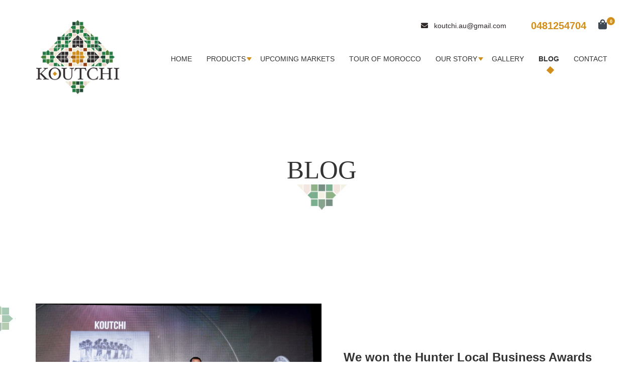

--- FILE ---
content_type: text/css
request_url: https://koutchi.au/wp-content/cache/min/1/wp-content/themes/netstripe/style.css?ver=1767323248
body_size: 85569
content:
@import url(https://fonts.googleapis.com/css?family=Lato:100,100i,300,300i,400,400i,700,700i,900,900i&display=swap|EB+Garamond:400,400i,500,500i,600,600i,700,700i,800,800i|Montserrat:100,100i,200,200i,300,300i,400,400i,500,500i,600,600i,700,700i,800,800i,900,900i&display=swap);.social-our-story{padding:20px;display:flex;justify-content:center}.ss-entry{padding:8px;display:inline-block}.ss-entry>i{font-size:40px;color:#333}.wc_payment_method>label:first-of-type img{max-height:80px;max-width:200px;width:184px;float:right;height:80px;margin-top:-24px}form.checkout.woocommerce-checkout label{margin-bottom:35px!important}html,body,div,span,applet,object,iframe,h1,h2,h3,h4,h5,h6,p,blockquote,pre,a,abbr,acronym,address,big,cite,code,del,dfn,em,font,ins,kbd,q,s,samp,small,strike,strong,sub,sup,tt,var,dl,dt,dd,ol,ul,li,fieldset,form,label,legend,table,caption,tbody,tfoot,thead,tr,th,td{border:0;font-size:100%;font-style:inherit;font-weight:inherit;margin:0;outline:0;padding:0;vertical-align:baseline}a:hover{opacity:.8}.main-menu-more{display:none}body{overflow-x:hidden;color:#333;font-family:'Montserrat',sans-serif}button{outline:transparent!important}h1,h3,h4,h5{font-family:'EB Garamond',serif}h2{font-family:'Montserrat',sans-serif}strong{font-weight:700}.my-container,.content-area{max-width:1138px;margin:0 auto;position:relative;z-index:1}a{text-decoration:none;transition:all ease .4s;-webkit-transition:all ease .4s;-moz-transition:all ease .4s;-o-transition:all ease .4s}.heading-title{font-size:29px;font-weight:700;color:#2c2626;text-transform:uppercase}.clear{clear:both}.my-container:after,.social-media-container:after{content:"";clear:both;display:block}.transition,.product-img{transition:all ease .5s;-webkit-transition:all ease .5s;-moz-transition:all ease .5s;-o-transition:all ease .5s}p{font-size:16px!important}.yellow{color:#d18e1b}.yellow-bg{background-color:#d18e1b}.left{float:left}.right{float:right}.main-header-logo.left{width:34%}.sticky-header #top-header-menu{display:none}.sticky-header .main-header-logo img{max-width:70%}.sticky-header>header #main-header{position:fixed;left:0;width:100%;background:#fff;top:0;padding:10px 0;transition:all 700ms ease;-webkit-transition:all 700ms ease;-moz-transition:all 700ms ease;-o-transition:all 700ms ease}#fxh{height:100%;content:' ';position:absolute;left:0;top:0;width:100%}.sticky-header #fxh{position:static;animation:shrink 2s linear}.error-404.not-found{padding:70px 0}.error-404.not-found .page-title{font-size:50px;line-height:56px;text-align:center;font-weight:700;margin-bottom:20px}.error-404.not-found .page-content p{font-size:25px!important;line-height:32px;margin-bottom:20px;text-align:center}.error-404.not-found .search-form .screen-reader-text{display:none}.error-404.not-found .search-form .search-field{font-size:20px;line-height:32px;margin:0 auto;padding:10px 15px;width:100%}.error-404.not-found .search-form{position:relative;width:40%;margin:20px auto}.error-404.not-found .search-form .search-submit{border-radius:0 2px 2px 0;bottom:0;overflow:hidden;padding:0;position:absolute;top:0;width:110px;height:54px;right:0;background-color:#d18e1b;color:#fff;border:none;font-weight:700}.logo-links{position:absolute;bottom:-173px;text-align:center;margin:0 auto;left:0;width:100%}.logo-links a{display:inline-block;vertical-align:middle;margin:0 10px}.logo-links img{width:100%;max-width:119px;object-fit:contain;max-height:152px}#hp-banner .about-container .hp-banner-left-about{position:relative}@keyframes shrink{from{height:205px}to{height:0}}@keyframes header{from{top:-200px}to{top:0}}header{padding-top:40px;position:relative;z-index:9}.top-email a{color:#2c2626;font-size:14px}.header-menu-container{max-width:65%;width:100%;text-align:right}.top-phone a{font-size:20px;font-weight:700}.top-email{display:inline-block}.top-phone{display:inline-block;vertical-align:middle;margin-left:45px}.header-menu{display:block;margin-top:45px}.header-menu li{display:inline-block;margin-left:25px}.feat-blog-post-title{min-height:66px}.header-menu li a{color:#333;font-size:14px;position:relative;text-transform:uppercase}.top-email i{margin-right:12px}.header-menu li a:hover,.header-menu li a:active,.header-menu li a:focus,.current-menu-item a{font-weight:600}.header-menu li a:hover:after,.header-menu .current-menu-item a:after{content:"";display:block;width:11px;height:11px;background:#d18e1b;position:absolute;bottom:-20px;text-align:center;left:45%;transform:rotate(-48deg);-webkit-transform:rotate(-48deg);-moz-transform:rotate(-48deg);-o-transform:rotate(-48deg)}.main-header-logo.left{display:flex;align-content:center;align-items:center}.main-header-logo.left img{width:100%;max-width:170px;margin-right:5px}#main-header .logo-links{display:flex;align-items:center;display:-webkit-box;display:-moz-box;display:-ms-flexbox;display:-webkit-flex;-webkit-box-align:center;-webkit-flex-align:center;-ms-flex-align:center;-webkit-align-items:center}#main-header .logo-links a{width:100%;margin:8px}#main-header .logo-links img{width:100%;max-width:118px;max-height:138px;object-fit:contain}#hp-banner{background-size:cover;background-position:right;position:relative;background-position:right;min-height:1460px;padding-top:62px}.hp-banner-left h1{font-size:92px;line-height:1.2em}.hp-banner-left h3{font-size:51px;line-height:1.2em;margin-top:-15px}.hp-banner-left p{font-size:18px;margin-top:15px}a.btn-default{padding:11px 63px;display:inline-block;color:#fff;font-weight:700;font-size:14px;border:2px solid #d18e1b;text-transform:uppercase}a.btn-default:hover{background:none;color:#d18e1b}.btn-shop{margin-top:40px}.hp-banner-left{padding-top:150px}.hp-banner-right{width:50%;padding-top:90px;position:relative}.banner-badge-wrap{width:125px;position:absolute;top:-37px;left:-30px;z-index:5}@media screen and (max-width:1542px){.main-header-logo.left{width:20%}.header-menu-container{max-width:80%}}@media screen and (min-width:768px){.bannder-badge-wrap{width:171px;top:0;left:0}}@media screen and (max-width:768px){.wpforms-one-half input,.cu-form input,.cu-form textarea{font-size:14px!important;padding:10px!important}}@media screen and (min-width:992px){.banner-badge-wrap{width:240px;top:initial;bottom:57px;left:-163px}}@media screen and (max-width:992px){.header-menu{display:none!important}.header-menu-container #top-header-menu{position:absolute;top:5px;right:70px;width:unset;height:unset}a.cart-menu{top:unset!important;width:unset!important;right:unset!important}}.banner-badge{width:100%;height:auto}#hp-banner:before{content:"";background:url(/wp-content/uploads/2019/07/header-slanted.png);width:100%;position:absolute;top:0;left:0;height:730px;background-size:cover;background-position:top;z-index:1}#hp-banner:before{content:"";background:url(/wp-content/uploads/2019/07/header-slanted.png);width:100%;position:absolute;top:0;left:0;background-size:cover;background-position:bottom left;z-index:1}#hp-banner:before{content:"";background:url(/wp-content/uploads/2019/07/header-slanted.png);width:100%;position:absolute;top:0;left:0;height:878px;background-size:cover;background-position:center;z-index:1}#hp-banner:after{content:"";background:url(/wp-content/uploads/2019/07/bg-slanting-bottom.png);width:100%;position:absolute;bottom:0;left:0;height:681px;background-size:cover;background-position:center;z-index:0;background-repeat:no-repeat}.banner-container{min-height:490px}.hp-banner-right-about{width:50%;padding-top:105px}.hp-banner-right-about{max-width:510px;padding-top:155px}.about-container h2{font-size:29px;font-weight:700;color:#2c2626;text-align:center;text-transform:uppercase}.about-container h3{font-size:24px;color:#000;margin-top:40px;letter-spacing:2px}.hp-banner-right-about p{font-size:14px;margin-top:47px;line-height:29px;color:#000}.about-right-content{position:relative}.hp-banner-left-about{padding-left:95px;padding-top:50px}.about-right-content:after{content:"";display:block;background:#f4eacf;position:absolute;top:0;width:100%;height:100%;z-index:-1;opacity:.5;box-shadow:0 0 16px 24px #f4eacf}.hp-banner-right-about .btn-shop{margin:56px auto 0;display:block;max-width:216px;box-sizing:border-box;padding-left:0;padding-right:0;text-align:center}.slider-banner{max-height:512px}.slider-banner button.slick-prev{position:absolute;right:0;bottom:60px;background:none;border:none;color:transparent}.slider-banner button.slick-next{position:absolute;right:25px;bottom:0;background:none;border:none;color:transparent}.slick-slide img{display:block;margin:0 auto}.slider-banner button.slick-prev:after{content:"";display:block;position:relative;width:0;height:0;border-style:solid;border-width:0 8.5px 10px 8.5px;border-color:transparent transparent #2c2626 transparent;z-index:999;cursor:pointer}.slider-banner button.slick-next:after{content:"";display:block;position:relative;width:0;height:0;border-style:solid;border-width:10px 8.5px 0 8.5px;border-color:#2c2626 transparent transparent transparent;z-index:999;cursor:pointer}.slider-banner button.slick-next:hover:after{border-color:#8f8679 transparent transparent transparent}.slider-banner button.slick-prev:hover:after{border-color:transparent transparent #8f8679 transparent}.slider-banner ul.slick-dots li{display:block;margin-bottom:14px}.slider-banner ul.slick-dots li button{color:transparent;display:block;width:10px;height:11px;border:none;background:#95af81}.slider-banner ul.slick-dots li.slick-active button{background:#447f39}.slider-banner ul.slick-dots{position:absolute;right:0;top:50%}.slider-item{position:relative}p.label-slider{font-size:14px;font-weight:500;position:absolute;display:inline-block;color:#2c2626;bottom:35px;right:0;text-align:center;z-index:3}p.label-slider:after{content:"";display:block;height:1px;background:#2c2626;max-width:81px;position:absolute;left:-92px;width:100%;bottom:8px}#hp-product h2{margin-bottom:55px}#hp-section3{min-height:1261px;background-size:cover;box-sizing:border-box}.hp-why-choose-us{padding-top:145px;text-align:center;position:relative;background:url(/wp-content/uploads/2019/07/background-why.png);background-size:cover;background-position:center;min-height:555px}.hp-why-choose-us h2{text-align:center;margin-bottom:60px}.why-left{display:inline-block;max-width:335px;width:100%;vertical-align:top;text-align:right}.why-center{max-width:337px;display:inline-block;vertical-align:top}.why-right{display:inline-block;max-width:335px;width:100%;text-align:left;vertical-align:top}.hp-why-choose-us .why-item{font-size:18px;font-weight:500;position:relative;line-height:1.4em;margin-bottom:50px;text-transform:uppercase}.why-left .why-item:after{content:"";display:block;height:10px;width:10px;background:#d18e1b;position:absolute;right:0;top:5px}.why-left .why-item{padding-right:31px}.why-right .why-item{margin-bottom:80px;padding-left:31px}.why-right .why-item:before{content:"";display:block;height:10px;width:10px;background:#d18e1b;position:absolute;left:0;top:5px}.hp-testimonial{min-height:565px;background-size:cover;background-image:url(/wp-content/uploads/2019/07/bottom-bg.png);background-position:center;padding-top:116px}.hp-testimonial h2{text-align:center;margin-bottom:85px}.product-img{background-size:cover;min-height:441px;position:relative}.product_item{margin-left:9px;margin-right:9px}.product-title{color:#2c2626;font-size:14px;font-weight:600;text-align:center;margin-top:24px;text-transform:uppercase}.product-price{color:#2c2626;text-align:center;font-size:18px;font-weight:600;margin-top:17px;text-transform:uppercase}.product-img:hover:after{content:"";background:url(/wp-content/uploads/2019/07/plus-icon.png);width:38px;height:38px;display:block;position:absolute;left:45%;background-position:center;background-size:cover;z-index:999;top:45%}.product-img:hover:before{background:#fff;content:"";width:90px;height:90px;display:block;position:absolute;left:37%;background-position:center;background-size:cover;z-index:999;top:39%;border-radius:50%;transition:all ease .5s;-webkit-transition:all ease .5s;-moz-transition:all ease .5s;-o-transition:all ease .5s;opacity:.6}.product-img:hover .product-hover:after{position:absolute;content:"";height:100%;top:0;background:#fff;left:0;width:100%;opacity:.6}.product-slider button.slick-prev.slick-arrow,.slider-global button.slick-prev.slick-arrow{position:absolute;left:-35px;top:35%;background:none;border:none;color:transparent}.product-slider button.slick-prev:before,.slider-global button.slick-prev:before{content:"";display:block;position:relative;width:0;height:0;border-style:solid;border-width:12.5px 12.5px 12.5px;border-color:transparent #2c2626 transparent transparent;z-index:999;cursor:pointer}.product-slider button.slick-next.slick-arrow,.slider-global button.slick-next.slick-arrow{position:absolute;right:-35px;top:35%;background:none;border:none;color:transparent}.slider-global button.slick-next.slick-arrow{right:-45px}.slider-global button.slick-prev.slick-arrow{left:-45px}.product-slider button.slick-next:before,.slider-global button.slick-next:before{content:"";display:block;position:relative;width:0;height:0;border-style:solid;border-width:12.5px 12.5px 12.5px;border-color:transparent transparent transparent #2c2626;z-index:999;cursor:pointer}ul.slick-dots li button{color:transparent;display:block;width:10px;height:11px;border:none;background:#95af81;margin:6px}.product-slider ul.slick-dots li{display:inline-block}.product-slider ul.slick-dots{text-align:center;margin-top:48px}ul.slick-dots li.slick-active button{background:#447f39}.hp-testimonial .my-container{max-width:842px}.ctp-testimonial-slider .testimonial-content{font-size:14px;max-width:710px;line-height:29px;letter-spacing:1px}.ctp-testimonial-slider .testimonial-item{padding-left:83px;position:relative}.ctp-testimonial-slider .testimonial-title{color:#000;font-size:14px;font-weight:700;margin-top:44px;text-transform:uppercase}.ctp-testimonial-slider .testimonial-item:before{content:"";display:block;background:url(/wp-content/uploads/2019/07/quote.png);position:absolute;top:0;width:53px;height:53px;background-size:contain;background-repeat:no-repeat;left:0}.ctp-testimonial-slider ul.slick-dots li{display:block;margin-bottom:13px}.ctp-testimonial-slider ul.slick-dots{position:absolute;bottom:37%;right:0}.ctp-testimonial-slider .slick-list.draggable{height:100%!important}.blog-img{min-height:288px;background-size:cover;position:relative}.blog_item{margin:0 9px}.blog-slider .slick-list{position:relative;display:block;overflow:visible}.blog-slider:after{content:"";display:block;position:absolute;top:0;height:100%;width:81px;background:#fff;z-index:0;left:-90px}.blog-slider:before{content:"";display:block;position:absolute;top:0;height:100%;width:81px;background:#fff;z-index:1;right:-90px}.blog-slider .blog-date{text-transform:uppercase;color:#2c2626;font-size:14px}.blog-slider .blog-title{font-size:18px;font-weight:700;text-transform:uppercase;color:#2c2626;letter-spacing:1px;max-width:300px;margin-top:21px;line-height:35px}.blog-slider .blog-content{font-size:14px;letter-spacing:1px;color:#000;line-height:30px;margin-top:24px;max-width:300px}.blog-slider .blog-title:after{content:"";border-bottom:1px solid #646060;width:100%;max-width:300px;margin-top:21px;height:1px;display:block}.blog_item.slick-slide{opacity:.4;box-sizing:border-box}.blog_item.slick-active{opacity:1!important;padding-left:0;box-sizing:border-box}.blog_item.slick-slide:not(.slick-active) .blog-img:before{content:"";display:block;position:absolute;width:100%;height:100%;background:#f7f5ed}#hp-blog{overflow:hidden;padding-bottom:92px}.blog-slider button.slick-prev.slick-arrow:before{content:"";display:block;position:relative;width:0;height:0;border-style:solid;border-width:12.5px 12.5px 12.5px;border-color:transparent #2c2626 transparent transparent;z-index:999;cursor:pointer}.blog-slider button.slick-prev.slick-arrow{position:absolute;left:-55px;top:60%;background:none;border:none;color:transparent;z-index:9999}.blog-slider button.slick-next.slick-arrow:before{content:"";display:block;position:relative;width:0;height:0;border-style:solid;border-width:12.5px 12.5px 12.5px;border-color:transparent transparent transparent #2c2626;z-index:999;cursor:pointer}.blog-slider button.slick-next.slick-arrow{position:absolute;right:-55px;top:60%;background:none;border:none;color:transparent;z-index:9999}.blog-slider ul.slick-dots{text-align:center}.blog-slider ul.slick-dots li{display:inline-block;margin-top:70px}.blog-content-container{padding-top:41px;padding-left:40px;padding-bottom:100px;position:relative;transition:all ease .5s}.blog_item.slick-active:hover .blog-content-container{background:#ece7d1}#single-blog-content .inline-img{display:flex;align-content:start;align-items:start;justify-content:center}#single-blog-content .inline-img li{margin:0 25px 30px 25px;list-style-type:none;text-align:center;display:flex;flex-direction:column;justify-content:center;align-items:center}#single-blog-content .inline-img img{margin-bottom:10px}.recent-posts{display:-webkit-box;display:-moz-box;display:-ms-flexbox;display:-webkit-flex;display:flex;-webkit-justify-content:space-between;justify-content:space-between}.left-sec{width:100%;flex:0 1 40%}.left-sec img{width:100%;height:auto}.right-sec{flex:0 1 60%}.right-sec li{list-style:none}.right-sec h2{font-size:29px;font-weight:700;color:#2c2626;text-transform:uppercase;margin-bottom:30px!important}.right-sec a{color:#2c2626}.right-sec p{margin-bottom:30px;line-height:30px;color:#333}.vm-btn{background-color:#d18e1b;width:15%;text-align:center;margin:0 auto;display:block;border:2px solid #d18e1b;padding:15px;transition:all 0.4s ease}#hp-blog .vm-btn:hover{background-color:#0000}#hp-blog .vm-btn:hover a{color:#d18e1b}.vm-btn a{color:#fff;text-transform:uppercase}.read-more{color:#d18e1b!important}.hp-subscription h2{font-size:52px;font-weight:700;color:#fff}.hp-subscription p.sub-heading-title{font-size:28px;text-transform:uppercase;color:#fff}.hp-subscription .mc4wp-form input[type=email]{box-sizing:border-box;height:45px;width:100%;max-width:351px;display:block;border:none;background:rgba(255,255,255,.4);font-size:14px;color:#fff;margin-top:30px;font-family:montserrat;padding-left:22px}.hp-subscribe_content{max-width:400px;float:right;text-align:center}.hp-subscribe_content input[type=submit]{font-size:14px;font-weight:700;text-transform:uppercase;background:#d18e1b;color:#fff;border:2px solid #d18e1b;padding:15px;max-width:216px;width:100%;margin-top:50px;font-family:Montserrat;letter-spacing:1px;cursor:pointer}.hp-subscribe_content input[type=submit]:hover{background:none;color:#d18e1b}.hp-subscription .mc4wp-form input[type=email]::-webkit-input-placeholder{color:#fff}.hp-subscription .mc4wp-form input[type=email]::-moz-placeholder{color:#fff}.hp-subscription .mc4wp-form input[type=email]:-ms-input-placeholder{color:#fff}.hp-subscription .mc4wp-form input[type=email]:-moz-placeholder{color:#fff}.hp-subscription{min-height:1028px;padding-top:78px;background:url(/wp-content/uploads/2019/07/footer-img-png.png);background-size:cover;background-position:bottom}.hp-contact_content:before{content:none;width:0;height:0;border-style:solid;border-width:316px 0 0 605px;border-color:transparent transparent transparent #fff;position:absolute;top:-310px;left:0}.hp-contact_content{max-width:575px;background:#fff;padding:20px 82px 30px 82px;box-sizing:border-box;margin-top:40px!important;margin:auto}.hp-contact h2{margin-bottom:20px}.hp-contact_content input,.hp-contact_content textarea{font-size:14px!important;font-family:montserrat;color:#666666!important;max-width:100%!important;border:none!important;border-bottom:1px solid #adadad!important;padding-left:0px!important}.hp-contact_content textarea{height:71px!important}.hp-contact_content input{height:40px!important}.hp-contact_conten input[type=email]::-webkit-input-placeholder{color:#666}.hp-contact_conten input[type=email]::-moz-placeholder{color:#666}.hp-contact_conteninput[type=email]:-ms-input-placeholder{color:#666}.hp-contact_conten input[type=email]:-moz-placeholder{color:#666}.hp-contact .wpforms-submit,.hp-contact .wpcf7-submit{font-size:14px!important;font-weight:bold!important;text-transform:uppercase!important;background:#d18e1b!important;color:#fff!important;border:2px solid #d18e1b!important;padding:15px!important;max-width:216px!important;width:100%!important;margin-top:50px!important;font-family:Montserrat!important;letter-spacing:1px!important;cursor:pointer;margin:35px auto -25px!important;display:block;height:unset!important}.hp-contact_content .wpforms-field{padding:5px!important}.hp-contact_content .wpforms-submit-container{text-align:center}nav#site-footer ul li{display:block;margin-bottom:18px;font-size:14px}nav#site-footer ul li a{font-weight:500;color:#333;text-transform:uppercase}nav#site-footer ul li a:hover{color:#2c2626!important;font-weight:600}.columns.footer-menu{display:inline-block;max-width:16%;width:100%}#menu-main-menu-1{width:60%}.columns.footer-logo{display:inline-block;vertical-align:top;max-width:45%;width:100%;text-align:center}.columns.footer-menu-2{max-width:17%;width:100%;display:inline-block;vertical-align:top}.social-media-footer.columns{text-align:right;width:18%;display:inline-block;vertical-align:top;padding-top:40px}.social-media-footer.columns i{font-size:18px;display:block;margin-bottom:33px;color:#2c2626}.social-media-footer.columns i:hover{opacity:.7}.hp-contact .wpforms-submit:hover{background:none!important;color:#d18e1b!important}.hp-contact{padding-top:40px;margin-bottom:85px}#footer-columns{padding-top:0;margin-top:0}div#copyright{text-align:center;padding-top:60px}div#copyright p{text-transform:uppercase;font-weight:400;font-size:12px;color:#000}div#copyright img{margin-bottom:50px}div#copyright a{color:#d18e1b}div#copyright a:hover{color:#000}div#copyright{padding-bottom:30px}footer{background-size:cover}div#hp-blog h2{margin-bottom:88px}.blog_item:hover .blog-content-container:after{content:"";display:block;position:absolute;width:0;height:0;border-style:solid;border-width:12.5px 12.5px 12.5px;border-color:transparent transparent transparent #8c867b;z-index:999;cursor:pointer;right:41px;bottom:51px}.wpforms-field.wpforms-has-error:first-child:after{display:block;opacity:1}.wpforms-field.wpforms-has-error:after{content:"One or more fields have an error. Please check and try again.";display:block;color:#900;font-size:14px;position:absolute;bottom:-70px;opacity:0}div#footer-testimonial{background-image:url(/wp-content/uploads/2019/07/testimonial-bg.jpg);background-size:80%;background-position:bottom;position:relative}div#testimonial-footer:after{content:"";background:url(/wp-content/uploads/2019/09/icon.jpg);display:block;position:absolute;bottom:0;left:10%;width:65px;height:65px;background-size:cover}div#heading-container h1{color:#333;display:block;font-size:51px;text-align:center;text-transform:uppercase;max-width:100%;position:relative;margin:0 auto}div#heading-container{padding:115px 0 185px}div#heading-container h1:after{content:"";display:block;background:url(/wp-content/uploads/2019/09/icon-below.jpg);width:105px;height:52px;background-size:cover;margin:0 auto}div#heading-container h1 span{position:relative}div#heading-container h1 span:before{content:"";display:block;width:10px;height:10px;background:#d18e1b;position:absolute;bottom:24px;text-align:center;left:14px;transform:rotate(-48deg);-webkit-transform:rotate(-48deg);-moz-transform:rotate(-48deg);-o-transform:rotate(-48deg)}.category-list{display:block;margin:0 auto 60px}.category-list.product-odd-list .category-list-left{float:left;max-width:22%;width:100%}.category-list.product-odd-list .category-list-left img{width:100%}.category-list.product-odd-list .category-list-right{float:right;width:75%}.category-list.product-even-list .category-list-left{float:right;max-width:22%;width:100%}.category-list.product-even-list .category-list-left img{width:100%}.category-list.product-even-list .category-list-right{float:left;max-width:75%;width:100%;text-align:right}.category-list:after{content:"";display:block;clear:both}.category-heading h3{font-family:montserrat;font-weight:700;font-size:24px;color:#333;margin-bottom:5px;text-transform:uppercase}p.category-price{font-size:14px;font-weight:700;color:#d18e1b}.categroy-content{margin-top:38px}.categroy-content p{font-size:14px;color:#333;font-family:montserrat;line-height:30px}div#product-category-list{background:url(/wp-content/uploads/2019/09/bg-product.jpg);background-size:100%;background-position:top center;padding-bottom:50px}section#primary:after{content:"";display:block;clear:both}.woocommerce .content-area .site-main{max-width:100%}.tax-product_cat .product_sidebar_category{float:left;width:100%;max-width:210px}.woocommerce-loop-right{width:100%;max-width:100%!important}.tax-product_cat .woocommerce .product img,.woocommerce-page .product img{height:auto;max-width:100%;width:100%}.tax-product_cat header.woocommerce-products-header{display:none}.tax-product_cat i.fa.fa-chevron-up{display:none}.tax-product_cat ul.wpfFilterVerScroll{max-height:100%!important;overflow:visible}.tax-product_cat ul.products li.first,.tax-product_cate ul.products li.first{clear:both}.tax-product_cat ul.products li.product,.tax-product_cat ul.products li.product{margin-bottom:0}.tax-product_cat p.woocommerce-result-count,.tax-product_cat .woocommerce-ordering{display:none}.tax-product_cat section#primary{padding-top:40px;padding-bottom:70px}img.category-img{width:100%}.tax-product_cat h2.woocommerce-loop-product__title{color:#666666!important;font-family:lato;font-weight:400;font-size:18px!important;margin-bottom:5px!important}.tax-product_cat a.button.product_type_variable.add_to_cart_button{display:none}.tax-product_cat span.price{font-size:16px!important;font-weight:700;font-family:lato;color:#333333!important;margin-top:0px!important}.tax-product_cat section#primary:before{background-image:url(/wp-content/uploads/2019/09/left-bg.jpg);background-repeat:no-repeat;content:"";width:165px;display:block;position:absolute;height:200px;right:-225px;top:0}.tax-product_cat .product_sidebar_category:after{content:"";display:block;background-image:url(/wp-content/uploads/2019/09/icon.jpg);height:65px;width:65px;position:absolute;top:23%;z-index:-1;left:-110px}.tax-product_cat .product_sidebar_category h2{color:#333;text-transform:uppercase;font-weight:700;font-family:'lato';font-size:14px;margin-bottom:25px;margin-top:23px}.tax-product_cat ul.woocommerce-widget-layered-nav-list .count{display:none}.tax-product_cat .product_sidebar_category li{border-bottom:1px solid #999;display:block;padding-bottom:20px}.tax-product_cat .product_sidebar_category ul li{display:block;font-size:13px;font-family:lato;color:#666;position:relative;font-weight:400;border-bottom:0;padding-bottom:0}.tax-product_cat .product_sidebar_category li a{color:#666;font-size:14px;font-family:'lato';margin-bottom:5px;font-weight:400;display:block}.tax-product_cat li.woocommerce-widget-layered-nav-list__item.wc-layered-nav-term a{padding-left:20px}.tax-product_cat li.woocommerce-widget-layered-nav-list__item.wc-layered-nav-term .color-selector{display:block;position:absolute;left:0;height:10px;width:10px;background:red;top:4px;border:1px solid #999}.tax-product_cat .widget_layered_nav .chosen:before{right:25px;position:absolute;top:0}.tax-product_cat .product_sidebar_category li:last-child{border-bottom:0}.tax-product_cat .product_sidebar_category li:first-child h2{margin-top:0}.single-product section.related.products a.woocommerce-LoopProduct-link.woocommerce-loop-product__link:hover:after{left:45%;margin-top:-9px;top:41%}#tab-description p{line-height:1.5em;font-size:18px!important}.tax-product_cat ul.page-numbers li span,ul.page-numbers a{padding:0px!important;margin:0 20px 0 0;font-size:14px;color:#666666!important;font-weight:700;font-family:lato}.tax-product_cat ul.page-numbers{margin-top:50px!important;display:block}.tax-product_cat a.next.page-numbers,.tax-product_cat a.prev.page-numbers{position:relative;color:transparent!important}.tax-product_cat a.next.page-numbers:after{content:"";display:block;position:absolute;width:0;height:0;border-style:solid;border-width:7.5px 7.5px 7.5px;border-color:transparent transparent transparent #666;z-index:999;cursor:pointer;right:0;bottom:0}.tax-product_cat ul.products li.product{margin-right:1.8%;margin-bottom:37px}.tax-product_cat a.prev.page-numbers:after{content:"";display:block;position:absolute;width:0;height:0;border-style:solid;border-width:7.5px 7.5px 7.5px;border-color:transparent #666 transparent transparent;z-index:999;cursor:pointer;right:0;bottom:0}.tax-product_cat span.page-numbers.current{color:#d18e1b!important}.hide_cart_widget_if_empty{display:none}a.cart-menu:after{font-family:'Font Awesome 5 Free';font-weight:900;content:"\f290";display:inline-block;font-size:20px;margin-top:-10px;color:#3e4953;margin-left:20px}span.count-cart{height:1.2em;width:1.2em;line-height:1.387;text-align:center;position:absolute;z-index:999;border-radius:100%;border:2px solid transparent;box-sizing:content-box;font-weight:600;background:#d18e1b;right:-15px;top:-6px;font-size:10px;color:#fff;font-family:montserrat}.single-product .slick-track.flex-control-nav{display:none}.single-product section#primary:before{background-image:url(/wp-content/uploads/2019/09/left-bg.jpg);background-repeat:no-repeat;content:"";width:165px;display:block;position:absolute;height:200px;right:-225px;top:0}#single-blog-content .single-blog-img img{height:auto}.woocommerce ul.products li.product,.woocommerce-page ul.products li.product{margin-right:1.8%;overflow:hidden}.products li img{transition:all 0.3s ease-in-out}.products li:hover img{transform:scale(1.05)}.woocommerce #content div.product div.images,.woocommerce div.product div.images,.woocommerce-page #content div.product div.images,.woocommerce-page div.product div.images{width:53%}.woocommerce #content div.product div.summary,.woocommerce div.product div.summary,.woocommerce-page #content div.product div.summary,.woocommerce-page div.product div.summary{width:45%}i.btn-prev,i.btn-next{background:transparent!important;position:relative}.single-product .fa-expand:before{content:"\f065";color:#cf880f}.woocommerce-tabs.wc-tabs-wrapper{padding-top:35px;display:block!important}.single-product .btn-prev:before{content:"";display:block;position:relative;width:0;height:0;border-style:solid;border-width:12.5px 12.5px 12.5px;border-color:transparent #fff transparent transparent;z-index:999;cursor:pointer}.single-product #main:after{content:"";display:block;background-image:url(/wp-content/uploads/2019/09/icon.jpg);height:65px;width:65px;position:absolute;top:40%;z-index:-1;left:-110px}p.comment-form-cookies-consent input,p.comment-form-cookies-consent label{display:inline-block!important}li#tab-title-additional_tab_content{display:none}.single-product .btn-prev{position:absolute;left:30px;top:45%;background:none;border:none;color:transparent;z-index:9999}.single-product .btn-next:before{content:"";display:block;position:relative;width:0;height:0;border-style:solid;border-width:12.5px 12.5px 12.5px;border-color:transparent transparent transparent #fff;z-index:999;cursor:pointer}.single-product .btn-next{position:absolute;right:30px;top:45%;background:none;border:none;color:transparent;z-index:9999}.single-product span.woocommerce-Price-amount.amount{font-size:14px;font-weight:700;font-family:montserrat;color:#d18e1b}.single-product nav.woocommerce-breadcrumb a,nav.woocommerce-breadcrumb,.tax-product_cat nav.woocommerce-breadcrumb a,.tax-product_cat nav.woocommerce-breadcrumb{color:#333;font-family:lato;font-size:14px;font-weight:500}.single-product .woocommerce-product-details__short-description p{color:#333;font-weight:400;font-family:montserrat;line-height:30px;font-size:14px}.single-product nav.woocommerce-breadcrumb{margin-top:72px;padding-left:10px;margin-bottom:40px}.single-product h1.product_title.entry-title{font-size:22px;font-weight:700;color:#333;text-transform:uppercase;margin-bottom:5px}.single-product table.variations label{color:#333;text-transform:uppercase;font-size:14px;font-weight:500;font-family:montserrat;margin-right:10px}.single-product table.variations select{color:#333;font-size:14px;font-weight:400;font-family:montserrat;min-height:30px}.single-product table.variations tr td{padding-bottom:30px}.single-product .quantity label{display:none}.single-product .quantity:before{content:"Quantity";color:#333;text-transform:uppercase;font-size:14px;font-weight:500;font-family:montserrat;margin-right:10px}.single-product .quantity input{color:#333;font-size:14px;min-height:30px;padding:10px 0 10px 10px;box-sizing:border-box;width:45px!important}.single-product form.cart .quantity{float:none}.woocommerce-product-details__short-description{margin-bottom:20px}.single-product .woocommerce-variation-add-to-cart .button,button.single_add_to_cart_button.button{color:#fff;padding:11px 63px;display:inline-block;color:#fff;font-weight:700;font-size:14px;border:2px solid #d18e1b;text-transform:uppercase;background-color:#d18e1b;width:100%;font-family:montserrat;height:50px;margin-top:76px}button.single_add_to_cart_button.button{margin-top:20px;cursor:pointer}button.single_add_to_cart_button.button:hover{background-color:#fff;color:#d18e1b}.single-product a.reset_variations{color:#d18e1b;cursor:pointer}.single-product .woocommerce-tabs.wc-tabs-wrapper a{font-size:22px!important;font-weight:400;color:#333333!important;letter-spacing:2px;margin-bottom:5px;font-family:'EB Garamond',serif}.single-product .woocommerce-tabs ul li.active a{color:#0073aa;box-shadow:0 2px 0 #999;padding-bottom:10px}.single-product ul.tabs.wc-tabs li{margin:0 34px}.single-product ul.tabs.wc-tabs{text-align:center;margin-bottom:40px}.single-product .woocommerce-Tabs-panel{font-size:16px;font-weight:400;color:#333;font-family:lato}.single-product .woocommerce-Tabs-panel h2{display:none}.woocommerce-Tabs-panel{max-width:900px;margin:0 auto}.single-product form#commentform label{font-size:16px;color:#333;margin-bottom:10px;display:block;margin-top:20px;font-family:lato}.single-product form#commentform input[type=text],form#commentform input[type=email],form#commentform textarea{width:100%;min-height:30px;padding:10px;box-sizing:border-box}.single-product p.form-submit input{color:#fff;padding:11px 63px;display:block;color:#fff;font-weight:700;font-size:14px;border:2px solid #d18e1b;text-transform:uppercase;background-color:#d18e1b;width:100%;font-family:montserrat;height:50px;margin-top:76px;max-width:200px;margin:30px auto 0}.single-product span.sku_wrapper{display:none}.single-product .product_meta{font-size:16px;color:#333;font-weight:400;font-family:lato;text-align:center;padding:23px 0 30px;border-bottom:1px solid #ccc;border-top:1px solid #ccc;margin-bottom:48px}.single-product .product_meta a{color:#666}.single-product section.related.products h2{font-size:22px;font-weight:700;color:#333;margin-bottom:5px;font-family:'EB Garamond',serif;text-transform:capitalize;letter-spacing:2px}.single-product section.related.products ul.products{margin-top:33px}.single-product section.related.products ul h2{font-size:16px;font-family:lato;font-weight:400}.single-product section.related.products ul span.price span{color:#333!important;font-size:13px!important}.stock.in-stock,.stock.out-of-stock{font-size:25px!important;margin:20px 0;color:#237942}.quantity.hidden{display:none}div#heading-container{padding:115px 0 185px;position:relative}img.image-right{position:absolute;right:0;top:0}div#wholesaler-sec2 h2{font-size:22px!important;font-weight:400;color:#333333!important;letter-spacing:2px;margin-bottom:5px;font-family:'EB Garamond',serif;text-transform:uppercase;margin-bottom:40px}div#wholesaler-sec2 h2,div#wholesaler-sec2 p{max-width:582px;width:100%;display:block}div#wholesaler-sec2 p{margin-bottom:30px;font-family:lato;color:#333;line-height:1.4em;font-size:16px}div#wholesaler-sec3 p{font-size:16px;font-family:lato;font-weight:400;text-align:center;margin-bottom:30px}div#wholesaler-sec3{padding-top:200px;padding-bottom:100px;text-align:center;position:relative}ul.slider-global ul.slick-dots li{display:inline-block}ul.slider-global ul.slick-dots{display:block;text-align:center;margin-top:56px}div#wholesaler-sec2 .my-container:after{content:"";display:block;background-image:url(/wp-content/uploads/2019/09/icon.jpg);height:65px;width:65px;position:absolute;top:0;z-index:1;left:-141px;opacity:1}div#wholesaler-sec3:after{content:"";display:block;background-image:url(/wp-content/uploads/2019/09/icon-bg.jpg);height:65px;width:65px;position:absolute;top:50%;z-index:1;right:80px;background-repeat:no-repeat}div#why-choose-us-wholesale:after{content:"";display:block;background-image:url(/wp-content/uploads/2019/09/icon-bg.jpg);height:65px;width:65px;position:absolute;top:0;z-index:1;left:13%;background-repeat:no-repeat}div#why-choose-us-wholesale:before{background-image:url(/wp-content/uploads/2019/09/left-bg.jpg);background-repeat:no-repeat;content:"";width:165px;display:block;position:absolute;height:200px;right:13%;top:0}.story-slider .slick-slide{display:block;padding:0 13px;box-sizing:border-box}.story-slider button.slick-prev.slick-arrow,.story-slider button.slick-next.slick-arrow{top:50%}.outstory-left h2{color:#d18e1b;font-weight:500;line-height:36px;font-family:montserrat;font-size:24px;max-width:480px;margin-bottom:60px}.outstory-left p{margin-bottom:30px;font-size:14px;line-height:30px;color:#333}.outstory-left{width:50%;float:left}.outstory-right{width:50%;float:right;text-align:center}.outstory-sec3-content p,.outstory-sec3-content_left p,.outstory-sec4-content p{margin-bottom:30px;font-size:14px;text-align:left;line-height:30px;color:#333}.outstory-sec3-content{padding-top:60px;margin-bottom:60px}div#outstory-sec4 h2{color:#d18e1b;font-weight:500;font-family:montserrat;font-size:24px;margin-bottom:60px;text-align:center;text-transform:uppercase;background:#fff;max-width:250px;margin:0 auto 60px}div#outstory-sec4 h2:after{content:"";display:block;width:100%;height:1px;background:#ccc;left:0;position:absolute;top:15px;z-index:-1}ul.story-slider{margin-top:45px;margin-bottom:45px}div#outstory-sec3{padding-bottom:85px}.page-template-template-ourstory footer#colophon{background:none!important;position:relative}.page-template-template-ourstory footer#colophon:after{content:"";display:block;background-image:url(/wp-content/uploads/2019/09/icon.jpg);height:65px;width:65px;position:absolute;top:0;z-index:0;left:4%}.page-template-template-ourstory footer#colophon:before{content:"";display:block;background-image:url(/wp-content/uploads/2019/09/icon-bg.jpg);height:65px;width:65px;position:absolute;bottom:0;z-index:1;right:80px;background-repeat:no-repeat}div#outstory-sec2 .outstory-left:before{content:"";display:block;background-image:url(/wp-content/uploads/2019/09/icon.jpg);height:65px;width:65px;position:absolute;top:29%;z-index:1;left:-100px;opacity:1}div#outstory-sec2:after{background-image:url(/wp-content/uploads/2019/09/left-bg.jpg);background-repeat:no-repeat;content:"";width:165px;display:block;position:absolute;height:200px;right:0;bottom:0;z-index:-1;transform:rotate(180deg)}div#outstory-sec2{position:relative}div#outstory-sec3 .outstory-right:after{background-image:url(/wp-content/uploads/2019/09/left-bg.jpg);background-repeat:no-repeat;content:"";width:165px;display:block;position:absolute;height:200px;right:0;bottom:0;z-index:-1;transform:rotate(-90deg)}div#contact-sec2 p{font-size:16px;font-family:montserrat;line-height:30px;font-weight:400;color:#333}div#contact-sec2 .wpforms-container,.cu-form{margin-top:70px!important;display:block;max-width:930px;margin:0 auto}.wpforms-one-half{float:left!important;width:50%!important;margin:0px!important}.wpforms-one-half input,.cu-form input{width:100%!important;max-width:100%!important;height:unset!important;font-size:16px!important;color:#333333!important;font-family:montserrat;font-weight:400;border:1px solid #333333!important;border-radius:0px!important;padding:20px!important}.wpforms-one-half:nth-child(odd){padding-right:10px!important}.wpforms-one-half:nth-child(even){padding-left:10px!important}.cu-form .cu-half{display:flex;align-content:center;align-items:center;flex-direction:row;justify-content:space-between}.cu-form .cu-half span{width:47%;margin-bottom:15px}div#wpforms-408-field_5-container textarea,.cu-form textarea{width:100%!important;max-width:100%!important;font-size:16px!important;color:#333333!important;font-family:montserrat;font-weight:400;border:1px solid #333333!important;border-radius:0px!important;padding:20px!important;height:130px!important}button#wpforms-submit-408,.cu-form .wpcf7-submit{padding:11px 63px!important;display:inline-block;color:#fff!important;font-size:14px;border:2px solid #d18e1b!important;background:#d18e1b;font-family:montserrat;font-weight:600;margin:56px auto!important;display:block;max-width:200px!important;width:100%}button#wpforms-submit-408:hover,.cu-form .wpcf7-submit:hover{background:none!important;color:#d18e1b!important}div#contact-sec3{text-align:center;padding-top:73px;padding-bottom:85px}div#contact-sec3 i{color:#d18e1b;font-size:18px;display:inline-block;margin-right:24px}.contact-list a{color:#333;font-size:16px;font-weight:700;font-family:montserrat;text-align:center;line-height:30px;display:block}.contact-list{display:inline-block;width:33%;vertical-align:top;margin:0;text-align:center}.contact-list a span{max-width:61%;display:inline-block;text-align:left;vertical-align:top}div#contact-sec2 .my-container:after{content:"";display:block;background-image:url(/wp-content/uploads/2019/09/icon.jpg);height:65px;width:65px;position:absolute;top:0;z-index:1;right:0;opacity:1}div#contact-sec2{position:relative}div#contact-sec2:after{background-image:url(/wp-content/uploads/2019/09/left-bg.jpg);background-repeat:no-repeat;content:"";width:165px;display:block;position:absolute;height:200px;left:85px;bottom:0;z-index:-1;transform:rotate(90deg)}.wpforms-field.wpforms-has-error::after{position:absolute;bottom:-70px;opacity:0;right:360px}.cont-link{font-weight:500;color:#447f39}#prod-archive-note{margin-top:20px}#hp-featured{padding:80px 0 20px 0}#hp-featured .row{display:-webkit-box;display:-webkit-flex;display:-ms-flexbox;display:flex;flex-direction:row;justify-content:center;-webkit-flex-direction:row;-ms-flex-direction:row;flex-direction:row;align-content:center;align-items:center}#hp-featured .row .col.title{width:20%;border-right:2px solid #000}#hp-featured .row h2{font-size:29px;font-weight:700;color:#2c2626;text-transform:uppercase}#hp-featured .row .col.featured{width:auto}#hp-featured .row .col.featured ul{margin:0;padding:0;display:-webkit-box;display:-webkit-flex;display:-ms-flexbox;display:flex;flex-direction:row;justify-content:center;-webkit-flex-direction:row;-ms-flex-direction:row;flex-direction:row;align-content:center;align-items:center;justify-content:left}#hp-featured .row .col.featured ul li{list-style-type:none}#hp-featured .row .col.featured ul li img{width:100%;max-width:188px;max-height:93px;object-fit:contain;margin:0 21px}div#artisans-container{grid-template-columns:repeat(2,1fr);-ms-grid-columns:repeat(2,1fr);grid-row-gap:100px;display:grid;grid-column-gap:80px;text-align:center;padding-top:90px}.artisans-list img{width:100%}.artisans-list h3{color:#333;font-size:22px;text-transform:uppercase;margin-top:30px;margin-bottom:25px}.artisans-list h4{color:#333;text-transform:uppercase;font-family:lato;font-weight:700;margin-bottom:40px}.artisans-content{font-size:16px;font-family:lato;line-height:26px;margin-bottom:30px;text-align:left}div#artisans-sec3:before{content:"";display:block;background-image:url(/wp-content/uploads/2019/09/icon.jpg);height:65px;width:65px;position:absolute;top:0;z-index:-1;left:5%}div#artisans-sec3{padding-bottom:100px;position:relative}div#artisans-sec2 h2{color:#d18e1b;font-size:22px;text-transform:uppercase;margin-top:30px;margin-bottom:25px;text-align:center;font-weight:700;font-family:'EB Garamond',serif;letter-spacing:1px;max-width:385px;margin:0 auto 40px;line-height:33px}div#artisans-sec2 p{font-size:16px;font-family:lato;line-height:26px;margin-bottom:30px;color:#333;text-align:center;max-width:680px;margin:0 auto}div#artisans-sec3:after{background-image:url(/wp-content/uploads/2019/09/left-bg.jpg);background-repeat:no-repeat;content:"";width:165px;display:block;position:absolute;height:200px;right:0;bottom:50%;z-index:-1;transform:rotate(180deg)}.artisans-list:nth-of-type(2) .btn-default.btn-shop.yellow-bg,.artisans-list:nth-of-type(3) .btn-default.btn-shop.yellow-bg{margin-top:13px}.blog-img-page{max-width:675px;height:460px;display:inline-block;vertical-align:middle;width:100%;background-size:cover}.blog-content-container-page{width:45%;display:inline-block;vertical-align:middle;padding-left:40px}.blog-title-page{font-size:24px;font-weight:700;line-height:30px;color:#333;margin-bottom:40px}.blog-content-page{font-size:16px;color:#000;line-height:30px;margin-bottom:40px}.blog-date-page{font-weight:400;color:#666;font-size:14px}.blog-slider-single ul.slick-dots{position:absolute;right:0;top:40%}.blog-slider-single ul.slick-dots li{display:block}#blog-sec2 .alm-reveal{grid-template-columns:repeat(3,1fr);-ms-grid-columns:repeat(3,1fr);grid-row-gap:52px;display:grid;grid-column-gap:42px;padding-top:90px}#blog-sec2 .alm-reveal li{padding:0px!important;margin:0px!important}#blog-sec2 .blog-img-list{min-height:300px;width:100%;position:relative;background-size:cover!important}#blog-sec2 .alm-reveal li h3{font-size:18px;font-weight:700;font-family:montserrat;color:#333;text-transform:capitalize;margin-top:33px!important;display:block;margin-bottom:32px!important}#blog-sec2 .alm-reveal li p{color:#000;font-size:14px;line-height:30px;font-family:montserrat;font-weight:400;margin-bottom:15px!important;margin-top:0px!important}#blog-sec2 .alm-reveal li p.entry-meta{color:#666666!important;font-size:12px!important;font-family:montserrat!important;font-weight:400!important}#blog-sec2 span.read-more{height:100%;position:absolute;width:100%;background:rgba(0,0,0,.8);font-size:17px;align-items:center;color:#fff;text-align:center;text-transform:uppercase;padding-top:40%;box-sizing:border-box;opacity:0;transition:all ease 0.5s}#blog-sec2 .alm-reveal li a:hover .read-more{opacity:1}#blog-sec2 .alm-reveal li{list-style-type:none}#blog-sec2 .alm-reveal li a:hover h3{color:#d18e1b}.feat-blog-post{position:relative}.feat-blog-post:hover span.read-more,.feat-blog-post:active span.read-more,.feat-blog-post:focus span.read-more{opacity:1!important}.feat-blog-post .entry-meta{margin-top:20px!important}#blog-sec2 span.read-more:after{content:"";background:url(/wp-content/uploads/2019/09/png-blog.png);height:53px;width:100px;left:0;top:0;display:block;margin:22px auto 0}#blog-sec2 .alm-btn-wrap .alm-load-more-btn{background:none;color:#d18e1b;font-size:18px;font-weight:600;font-family:montserrat;text-transform:uppercase;border-bottom:2px solid;padding:0px!important;border-radius:0;height:35px}div#blog-sec2 .my-container:before{content:"";display:block;background-image:url(/wp-content/uploads/2019/09/icon.jpg);height:65px;width:65px;position:absolute;top:0;z-index:-1;left:-105px;opacity:1}div#blog-sec2{position:relative}div#blog-sec2:after{background-image:url(/wp-content/uploads/2019/09/left-bg.jpg);background-repeat:no-repeat;content:"";width:165px;display:block;position:absolute;height:200px;right:3%;top:11%;z-index:-1;transform:rotate(180deg)}#blog-sec2 .alm-btn-wrap .alm-load-more-btn:hover{opacity:.6}.alm-reveal:before{content:"";display:block;background-image:url(/wp-content/uploads/2019/09/icon-bg.jpg);height:65px;width:65px;position:absolute;top:30%;z-index:1;left:-110px;background-repeat:no-repeat}.single-post div#heading-container h1:after{display:none}span#author-class{text-align:center;display:block;color:#333;text-transform:uppercase;font-weight:400;margin-top:25px}span#author-class:after{content:"";display:block;background:url(/wp-content/uploads/2019/09/icon-below.jpg);width:105px;height:52px;background-size:cover;margin:30px auto 0}h2.blog-sub-title{font-size:18px;font-weight:600;color:#000;max-width:650px;margin:0 auto 50px;text-align:center}.single-blog-img img{width:100%}.single-blog-content-paragraph p{font-size:14px;color:#000;line-height:30px;margin-bottom:30px}.single-blog-content-paragraph{padding-top:50px}div#single-blog-content .my-container:before{content:"";display:block;background-image:url(/wp-content/uploads/2019/09/icon.jpg);height:65px;width:65px;position:absolute;top:0;z-index:-1;left:-110px}div#single-blog-content{position:relative}div#single-blog-content:after{background-image:url(/wp-content/uploads/2019/09/left-bg.jpg);background-repeat:no-repeat;content:"";width:165px;display:block;position:absolute;height:200px;right:20px;bottom:0;z-index:-1;transform:rotate(180deg)}.relatedposts li{display:block}#ss-sticky-bar.ss-as-inline-sticky-bar .ss-inline-share-wrapper.ss-small-icons .ss-social-icons-container>li>a,.ss-inline-share-wrapper.ss-small-icons .ss-social-icons-container>li>a{width:32px;height:32px;line-height:32px;background:#000;margin:0 3px}.ss-inline-share-wrapper.ss-center-inline-content.ss-small-icons.ss-with-spacing.ss-circle-icons{border-top:1px solid #666;padding:30px 0 0;max-width:400px;margin-top:70px;margin:70px auto 0}.relatedposts h3{font-size:24px;font-weight:600;text-transform:uppercase;font-family:montserrat}.relatedposts{padding-top:100px}.relatedposts .alm-reveal:before{content:"";display:block;background-image:url(/wp-content/uploads/2019/09/icon-bg.jpg);height:65px;width:65px;position:absolute;top:-150px;z-index:1;left:-110px;background-repeat:no-repeat}.relatedposts #blog-sec2 .alm-reveal{padding-top:40px}.woocommerce-info{background:#d18e1b;text-align:center}li#tab-title-additional_information{display:none!important}.woocommerce-message a{color:#d38f18!important;font-family:montserrat}.page-template-default header.entry-header .entry-title{color:#333;display:block;font-size:51px;text-align:center;text-transform:uppercase;max-width:100%;position:relative;margin:0 auto}.page-template-default h1.entry-title:after{content:"";display:block;background:url(/wp-content/uploads/2019/09/icon-below.jpg);width:105px;height:52px;background-size:cover;margin:0 auto}.page-template-default table.shop_table.shop_table_responsive.cart.woocommerce-cart-form__contents{width:100%;margin-top:35px}table.shop_table.shop_table_responsive.cart.woocommerce-cart-form__contents th{font-size:16px;font-weight:500;color:#333;background:#d18e1b;padding:15px 0;font-family:montserrat;text-align:left}table.shop_table.shop_table_responsive.cart.woocommerce-cart-form__contents{width:100%;margin-top:35px;border-left:1px solid #9e9e9e9e;border-right:1px solid #9e9e9e9e}td.product-remove{padding:0px!important}table.shop_table.shop_table_responsive.cart.woocommerce-cart-form__contents tbody td{padding:12px 10px 20px!important;vertical-align:middle;border-bottom:1px solid #9e9e9e9e}a.remove{background:#d18e1b}tr.woocommerce-cart-form__cart-item.cart_item a,tr.woocommerce-cart-form__cart-item.cart_item td{font-size:15px!important;color:#333;font-weight:500}.woocommerce-cart-form .actions .input-text{width:200px!important;float:left;margin-right:.25rem;height:44px;padding:10px;box-sizing:border-box;border:1px solid rgba(51,51,51,.66);font-size:14px;font-family:montserrat}.woocommerce-cart-form .quantity input{height:40px;font-size:16px;font-family:montserrat;padding:10px;box-sizing:border-box}.coupon button,td.actions button{padding:11px 63px;display:inline-block;color:#fff;font-weight:700;font-size:14px;border:2px solid #d18e1b;text-transform:uppercase;background:#d18e1b;font-family:montserrat}.cart_totals table{width:100%;border:1px solid #9e9e9e9e;;font-size:20px;font-weight:400;padding:20px;margin-top:13px;margin-bottom:15px}a.checkout-button.button.alt.wc-forward{padding:11px 63px;display:inline-block;color:#fff;font-weight:700;font-size:14px;border:2px solid #d18e1b;text-transform:uppercase;background:#d18e1b;font-family:montserrat;width:100%}.cart_totals h2{font-size:18px;text-transform:uppercase;font-weight:600}.cart-collaterals{padding:25px 0;box-sizing:border-box}a#woo_pp_ec_button,.wcppec-checkout-buttons__separator{display:none}.quantity label{font-size:0}.quantity label:after{content:"Quantity"}#woo_pp_ec_button_checkout{padding-top:30px}form.checkout.woocommerce-checkout label{font-size:16px;font-family:Montserrat}.woocommerce form .form-row .input-text,.woocommerce-page form .form-row .input-text,.woocommerce-checkout .select2-container .select2-selection--single .select2-selection__rendered{width:100%;background:#f2f2f2;border:none;padding:0 15px;height:50px;border:0!important;box-sizing:border-box;font-size:16px;font-family:Montserrat;font-weight:500}.woocommerce-checkout .woocommerce-info{margin-top:50px;text-align:left}.select2-container--default .select2-selection--single{border:none}textarea#order_comments{height:150px;padding-top:15px}form.checkout_coupon.woocommerce-form-coupon p{margin-bottom:10px;font-size:16px}form.checkout_coupon.woocommerce-form-coupon button{padding:15px 63px;display:inline-block;color:#fff;font-weight:700;font-size:14px;border:2px solid #d18e1b;text-transform:uppercase;font-family:montserrat;background:#d18e1b;margin-top:0}form.checkout_coupon.woocommerce-form-coupon{margin-bottom:30px}form.checkout.woocommerce-checkout label{font-size:16px;font-family:Montserrat;margin-bottom:10px;margin-top:15px;color:#565656}.woocommerce-checkout h3{font-family:Montserrat;font-weight:700;font-size:18px}div#customer_details{margin-bottom:20px}.woocommerce .col2-set,.woocommerce-page .col2-set{width:50%}.woocommerce .col2-set .col-1,.woocommerce-page .col2-set .col-1{float:none;width:100%}.woocommerce .col2-set .col-2,.woocommerce-page .col2-set .col-2{float:none;width:100%;margin-top:20px}.woocommerce .col2-set,.woocommerce-page .col2-set{width:50%;float:left;margin-right:25px}.woocommerce-checkout form.checkout.woocommerce-checkout:after{content:"";display:block;clear:both}.woocommerce-checkout div#order_review{float:right;width:47%;text-align:left}.woocommerce-checkout table.shop_table.woocommerce-checkout-review-order-table{width:100%;padding:0;margin-top:15px;margin-left:0}.woocommerce-checkout table.shop_table.woocommerce-checkout-review-order-table thead th{background:#f2f2f2;font-size:17px;font-family:lato;padding:10px 15px}.woocommerce-checkout table.shop_table.woocommerce-checkout-review-order-table tbody td,table.shop_table.woocommerce-checkout-review-order-table tbody th{background:#fdfdfd;padding:10px 10px}.woocommerce-checkout table.shop_table.woocommerce-checkout-review-order-table tfoot th{padding:10px 15px}.woocommerce-checkout div#order_review{font-family:montserrat;font-size:16px}.woocommerce-checkout a.woocommerce-privacy-policy-link{color:#a20158}button#place_order{padding:15px 63px;display:inline-block;color:#fff;font-weight:700;font-size:14px;border:2px solid #d18e1b;text-transform:uppercase;font-family:montserrat;background:#d18e1b;margin-top:20px}form.checkout_coupon.woocommerce-form-coupon button:hover,button#place_order:hover{background:none;color:#d18e1b}div#stripe-payment-data div#stripe-card-element,div#stripe-exp-element,div#stripe-cvc-element{background:#fff;height:50px!important;border:0!important;box-sizing:border-box;font-size:16px;font-family:montserrat;font-weight:500;padding-top:15px;padding-left:15px}.wc-stripe-elements-field,.wc-stripe-iban-element-field{border:0;margin:5px 0;padding:0;background-color:transparent;outline:0}div#stripe-payment-data{margin-top:10px}.product-listing form.woocommerce-ordering{margin-top:-55px}.single-product div#wc-stripe-payment-request-wrapper{display:none}.single-product a.btn-default{margin-top:0}h2.woocommerce-loop-category__title{color:#666666!important;font-family:lato;font-weight:400;font-size:18px!important;margin-bottom:5px!important;margin-top:15px;background:#fff}li.product-category:hover:after{content:"";background:url(/wp-content/uploads/2019/07/plus-icon.png);width:38px;height:38px;display:block;position:absolute;left:44%;background-position:center;background-size:cover;z-index:999;margin-top:-5px;top:40%;z-index:1}li.product-category:hover:before{background:#fff;content:"";width:90px;height:90px;display:block;position:absolute;left:37%;background-position:center;background-size:cover;z-index:1;top:35%;border-radius:50%;transition:all ease .5s;-webkit-transition:all ease .5s;-moz-transition:all ease .5s;-o-transition:all ease .5s;opacity:.6}li.product-category::after,li.product-category::before{display:none!important}mark.count{background:transparent;color:#d18e1b}table.variations{margin-top:19px}.term-gouffa-shopping-baskets li#text-4,.term-ottomans li#text-4,.term-belgha-moroccan-shoes li#text-4,.term-casual li#text-4,.term-fasion li#text-4,.term-job li#text-4,.term-belts li#text-4{display:none}.term-gouffa-shopping-baskets li,.term-ottomans li,.term-belgha-moroccan-shoes li,.term-casual li,.term-fasion li,.term-job li,.term-belts #woocommerce_product_categories-3{border-bottom:0!important}.rdp-content p{margin:40px 0;line-height:1.4em;font-size:23px!important}.rdp-content{text-align:left}.rdp-listing ul{margin-left:16px;font-size:20px;line-height:1.5em}@media screen and (max-width:2560px){#hp-banner .banner-container{display:-webkit-box;display:-moz-box;display:-ms-flexbox;display:-webkit-flex;display:flex;-webkit-justify-content:space-around;justify-content:space-between;width:100%;align-items:center}.hp-banner-left{padding-top:0;width:50%}.hp-banner-right{width:50%;padding-top:0;position:relative}#hp-banner .banner-container .left,#hp-banner .banner-container .right{float:none}#colophon .hp-subscription{position:relative;z-index:1}#colophon .hp-contact_content{margin-top:-730px}#hp-banner .about-container .hp-banner-left-about{margin-top:50px}}@media screen and (max-width:2100px){#colophon .hp-contact_content{margin-top:-610px}}@media screen and (max-width:2300px){#hp-banner .about-container .hp-banner-left-about{margin-top:20px}}@media screen and (max-width:1920px){#colophon .hp-contact_content{margin-top:-560px}#hp-banner .about-container .hp-banner-left-about{margin-top:0}}@media screen and (min-width:1544px) and (max-width:1880px){.hp-subscription{background-position:center;margin-bottom:37px}}@media screen and (min-width:1543px){.my-container,.content-area{max-width:1412px}.hp-banner-right-about{padding-right:120px}.slider-banner button.slick-prev{bottom:95px}p.label-slider{right:6px;bottom:60px}.slider-banner button.slick-next{bottom:15px}}@media screen and (max-width:1543px){.blog-img-page{max-width:569px;height:400px}.hp-subscription{min-height:1112px}.hp-contact_content{margin-top:-421px}#hp-banner:before{background-position:bottom left}.product-img:hover:after{left:47%!important}.woocommerce-loop-right{max-width:70%}.tax-product_cat a.woocommerce-LoopProduct-link.woocommerce-loop-product__link:hover:before,.single-product section.related.products a.woocommerce-LoopProduct-link.woocommerce-loop-product__link:hover:before{background:url(/wp-content/uploads/2019/09/png-plus.png)!important;height:50px;width:59px!important;background-size:contain!important;border-radius:0px!important;padding:0px!important;background-repeat:no-repeat!important;opacity:1}.tax-product_cat a.woocommerce-LoopProduct-link.woocommerce-loop-product__link:hover:after,.single-product section.related.products a.woocommerce-LoopProduct-link.woocommerce-loop-product__link:hover:after{display:none!important}}@media screen and (max-width:1500px) and (min-width:1101px){#colophon .hp-contact_content{margin-top:-420px}}@media screen and (max-width:1500px) and (min-width:1201px){.blog-slider:after{width:60px;left:-70px}.blog-slider:before{width:60px;right:-70px}#hp-banner:before{top:-90px;background-position:20% 36%}.banner-container{min-height:1383px}#hp-banner{min-height:1384px}.banner-container{min-height:510px}.slider-banner button.slick-prev{right:0;bottom:105px}p.label-slider{bottom:65px;right:6px}p.label-slider:after{max-width:81px;left:-79px;width:85%;bottom:8px}.slider-banner button.slick-next{bottom:15px}.hp-why-choose-us{min-height:500px}.hp-banner-right{width:60%}.hp-banner-left-about{padding-top:45px}.columns.footer-menu-2{max-width:20%}.columns.footer-logo{max-width:44%}}@media screen and (max-width:1500px){#hp-product{margin-top:50px}}@media screen and (max-width:1300px){img.image-right{top:50%;width:100%;max-width:475px}}@media screen and (max-width:1200px){#menu-main-menu-1{width:60%}.header-menu li{margin-left:12px}.tax-product_cat section#primary:before{display:none}.tax-product_cat .product_sidebar_category{max-width:145px}.woocommerce-loop-right{max-width:75%}.blog-img-page{max-width:490px}.page-template-template-blog #blog-sec2 .blog-img-list{min-height:300px}.my-container{max-width:1000px}.slick-slide img{width:90%}p.label-slider:after{left:-47px;width:51%}#hp-banner:before{height:615px}.banner-container{min-height:575px}.hp-banner-left-about{width:40%}#hp-banner{min-height:1415px}.why-left{max-width:30%}.blog-slider:after{width:50px;left:-55px}.blog-slider:before{width:50px;right:-55px}.blog-content-container{padding-left:40px;position:relative;padding-right:40px}.hp-contact_content{margin-top:-293px}.hp-subscription{min-height:860px}.product-img{min-height:300px}.product-img:hover:after{top:47%!important;left:42%!important}.product-img:hover:before{left:31%!important}.wpforms-field.wpforms-has-error::after{right:360px}#colophon .hp-contact_content{margin-top:-290px}.columns.footer-menu-2{max-width:23%}.columns.footer-logo{max-width:41%}#hp-product{margin-top:125px}.hp-contact{padding-top:6px;margin-bottom:85px}#hp-featured .row h2{font-size:23px}}@media screen and (min-width:1100px) and (max-width:1200px){#hp-banner:before{height:660px;background-position:30%}#hp-banner .slick-slide img{width:90%;margin-right:50px}p.label-slider:after{left:-47px;width:40%}#hp-banner:after{background-position:64% 66%}#hp-banner{min-height:1366px}.hp-banner-left-about{padding-top:54px}.wpforms-field.wpforms-has-error::after{position:absolute;bottom:-70px;opacity:0;right:370px}}@media screen and (max-width:1100px){#colophon .hp-contact_content{margin-top:-232px}#hp-banner .banner-container{-webkit-flex-direction:column;-ms-flex-direction:column;flex-direction:column;text-align:center}#hp-banner .banner-container .hp-banner-left{margin:0 auto;margin-bottom:50px}.woocommerce #content div.product div.images,.woocommerce div.product div.images,.woocommerce-page #content div.product div.images,.woocommerce-page div.product div.images{width:100%}.woocommerce #content div.product div.summary,.woocommerce div.product div.summary,.woocommerce-page #content div.product div.summary,.woocommerce-page div.product div.summary{width:100%;margin-top:20px}.single-product ul.tabs.wc-tabs li{margin:0 15px}.woocommerce-loop-right ul.products{grid-template-columns:repeat(2,1fr);-ms-grid-columns:repeat(2,1fr);grid-row-gap:20px;grid-column-gap:20px;padding-top:30px;display:grid}.tax-product_cat ul.products li.product{margin-right:1.8%;margin-bottom:0}.woocommerce-loop-right ul.products.columns-3 li.product,.woocommerce-page ul.products.columns-3 li.product{width:100%;margin-right:0px!important}.woocommerce-loop-right ul.products:before{display:none}.category-list.product-odd-list .category-list-left,.category-list.product-even-list .category-list-left{max-width:40%}.category-list.product-odd-list .category-list-right,.category-list.product-even-list .category-list-right{width:55%}.blog-img-page{max-width:100%;margin-bottom:25px}.blog-content-container-page{width:100%;display:block;padding-left:0}.blog-title-page{margin-bottom:10px}.blog-content-page{margin-bottom:20px}.blog-slider-single ul.slick-dots{position:relative;top:0;margin:20px auto 0;text-align:center}.blog-slider-single ul.slick-dots li{display:inline-block}.outstory-left h2{line-height:30px;font-size:19px;margin-bottom:20px}.outstory-right img{width:100%}.outstory-right{padding-left:20px;box-sizing:border-box}.outstory-left p,.outstory-sec3-content p,.outstory-sec3-content_left p,.outstory-sec4-content p{margin-bottom:20px;font-size:13px;line-height:23px}.outstory-left img{width:100%}.page-template-template-ourstory-php #footer-columns{padding-top:100px}div#heading-container{padding:100px 0}img.image-right{opacity:.2}div#footer-testimonial div#testimonial-footer{padding-top:50px;min-height:500px}.page-template-template-wholesale .hp-why-choose-us{min-height:710px}div#why-choose-us-wholesale:before{right:0;top:0}div#wholesaler-sec3{padding-top:50px;padding-bottom:50px}#blog-sec2 .blog-img-list{min-height:260px}div#heading-container h1 span:before,.single-product section#primary:before{display:none}#blog-sec2 .alm-reveal li h3,.blog-title-page{font-size:16px}#blog-sec2 .alm-reveal li p,.blog-content-page{line-height:23px;font-size:13px}.blog-date-page{font-size:12px}.my-container{max-width:767px}.product-img:hover:before{left:40%!important}.product-img:hover:after{top:46%!important;left:46%!important}.header-menu-container{max-width:75%}.header-menu li{display:inline-block;margin-left:20px}.header-menu-container{max-width:82%}.main-header-logo img{width:100%}.hp-banner-right,.hp-banner-left{float:none;width:600px;margin:0 auto;text-align:center}.header-menu li a{color:#333;font-size:12px;position:relative;text-transform:uppercase}.main-header-logo img{width:80%;margin-top:20px}.main-header-logo{width:18%}div#heading-container h1{font-size:35px}#hp-banner:before{height:45%;background-position:bottom}p.label-slider{bottom:65px;right:8px}header{background:#fff}.hp-banner-left-about{width:100%;max-width:100%}.hp-banner-right-about{max-width:100%;padding-top:155px;width:100%}#hp-banner{min-height:1150px}#hp-banner:before{height:60%}#hp-banner:after{height:38.8%;background-size:cover;background-position:left top}.about-right-content:after{display:none}#hp-product{padding-top:80px}.product-img{min-height:330px;background-size:cover}.about-container h3{font-size:20px}.product-price{font-size:16px}.hp-why-choose-us{padding-top:70px}.why-left{max-width:100%;text-align:center;padding:0px!important;margin:0px!important}.why-item br{display:none}.why-item{margin:0 0 20px 0px!important;padding:0px!important}.why-right{display:inline-block;max-width:100%;width:100%;text-align:center;vertical-align:top;margin-top:25px}.why-center{max-width:100%;display:inline-block;vertical-align:top;margin-top:25px}.hp-why-choose-us .why-item:after,.hp-why-choose-us .why-item:before{display:none}.hp-why-choose-us{min-height:855px}.blog-content-container{padding-bottom:40px}.blog-slider ul.slick-dots li{display:inline-block;margin-top:5px}.hp-contact_content{margin-top:-233px}.columns.footer-logo{max-width:58%}div#hp-banner{overflow:hidden;width:100%}#hp-banner:after{height:1137px;background-size:cover;background-position:center;bottom:286px}#hp-banner .my-container:before{content:"";display:block;width:100%;right:-40%;height:330px;background:#fff;position:absolute;bottom:-15px;z-index:-1}#hp-banner .my-container:after{content:"";display:block;width:100%;left:-50%;height:400px;background:#fff;position:absolute;bottom:0;z-index:-1}.product-img:hover:before{width:55px;height:55px}.product-img:hover:after{width:25px;height:25px;top:46%}.page-template-template-blog-php #blog-sec2 .alm-reveal{grid-template-columns:repeat(2,1fr);-ms-grid-columns:repeat(2,1fr);grid-row-gap:20px;grid-column-gap:20px;padding-top:30px}#hp-banner .hp-banner-left-about{padding-left:140px}#footer-columns .columns{max-width:25%}#footer-columns .columns.footer-menu-2{max-width:30%;margin-top:30px}#hp-banner .hp-banner-left-about{padding-left:0;text-align:center}.hp-banner-right-about{padding-top:77px}.logo-links{position:relative;bottom:unset;left:unset;margin-top:30px}#hp-featured .row h2{font-size:17px}#hp-featured .row .col.featured ul li img{max-width:116px;max-height:70px}}@media screen and (min-width:1100px) and (max-width:1200px){.main-header-logo.left{width:15%;text-align:center;justify-content:center;margin-bottom:20px}.header-menu-container{max-width:85%;text-align:center}}@media screen and (min-width:1023px) and (max-width:1025px){#hp-banner:after{height:1137px;background-size:cover;background-position:center;bottom:270px}}@media screen and (max-width:1024px){.main-header-logo.left{width:100%;text-align:center;justify-content:center;margin-bottom:20px}.header-menu-container{max-width:100%;text-align:center}}@media screen and (max-width:980px){#hp-blog .recent-posts{-webkit-flex-direction:column;flex-direction:column}#hp-blog .vm-btn{width:25%}.main-header-logo{width:50%}#main-header .header-menu-container{width:50%}.main-header-logo img{width:100%;max-width:120px}#main-header .header-menu-container a.cart-menu{display:inline-block;width:unset;max-width:unset}.hp-contact_content{padding:20px 40px 0 50px}.hp-contact_content .wpforms-field{padding:4px!important}}@media screen and (max-width:850px){.header-menu{display:none}#colophon .hp-contact_content{margin-top:0}#hp-banner .hp-banner-left-about{padding-bottom:50px}.hp-testimonial .slick-dots{display:none!important}a.cart-menu{position:relative;display:block;max-width:15px}span.count-cart{z-index:99999;display:block;height:15px;width:15px}a.cart-menu:after{color:#fff}a.cart-menu{top:25px}.woocommerce .col2-set .col-2,.woocommerce-page .col2-set .col-2{float:none;width:100%!important;margin-top:20px}.woocommerce-checkout div#order_review{float:none;width:100%!important;text-align:left}.woocommerce form .form-row-first,.woocommerce form .form-row-last,.woocommerce-page form .form-row-first,.woocommerce-page form .form-row-last{width:100%;overflow:visible}.woocommerce #content div.product .woocommerce-tabs ul.tabs li,.woocommerce div.product .woocommerce-tabs ul.tabs li,.woocommerce-page #content div.product .woocommerce-tabs ul.tabs li,.woocommerce-page div.product .woocommerce-tabs ul.tabs li{display:block!important;margin:15px 0}.coupon{float:none!important}.woocommerce .cart-collaterals .cart_totals,.woocommerce-page .cart-collaterals .cart_totals{float:none;width:100%}.woocommerce-cart-form .actions .input-text{width:55%!important}.woocommerce .col2-set,.woocommerce-page .col2-set{width:100%;float:none;margin-right:0}button#place_order{padding:15px 40px}td.actions button[name=update_cart]{margin:20px auto 0px!important;display:block}.tax-product_cat .product_sidebar_category{max-width:100%;float:none}.tax-product_cat .product_sidebar_category ul li{display:inline}.tax-product_cat .product_sidebar_category li a{display:inline-block;margin-right:10px;border-right:1px solid rgba(51,51,51,.37);padding-right:10px}.tax-product_cat section#primary{padding-top:40px;padding-bottom:40px}.woocommerce-loop-right{max-width:100%;float:none}div#contact-map iframe{height:400px}.page-template-template-contact #footer-columns{padding-top:50px}button#wpforms-submit-408{margin:14px auto 46px!important}div#contact-sec2 p{font-size:14px}div#contact-sec2 .wpforms-container{margin-top:25px!important}.contact-list a{text-align:left;display:block}.contact-list{display:block;width:100%;vertical-align:top;margin:0 0 20px;text-align:left}.contact-list a span{max-width:90%}div#contact-sec3{text-align:center;padding-top:0;padding-bottom:20px}div#artisans-container{grid-template-columns:repeat(1,1fr);-ms-grid-columns:repeat(1,1fr);grid-row-gap:50px;grid-column-gap:0;padding-top:90px}.outstory-sec3-content_left{margin-top:15px}div#outstory-sec3 .outstory-right:after,div#outstory-sec2:after,div#artisans-sec3:before,div#artisans-sec3:after,div#blog-sec2:after,div#contact-sec2 .my-container:after{display:none}.outstory-sec3-content{padding-top:0;margin-bottom:0}div#outstory-sec3{padding-bottom:30px}.outstory-left,.outstory-right{width:100%;float:none;padding:0}.outstory-right img{width:100%;margin-bottom:20px}.top-email a{color:#fff;margin-bottom:10px!important;display:block}.top-email a i{display:inline-block;width:25px}.blog-content-container:hover:after{right:15px;bottom:20px}.sticky-header button#responsive-menu-button{top:50px!important}.my-container{max-width:600px}.hp-banner-right-about{padding-top:20px}.about-container{padding-top:100px}.hp-why-choose-us{min-height:760px}.hp-why-choose-us h2{text-align:center;margin-bottom:30px}.hp-testimonial{min-height:500px;padding-top:65px}.hp-contact_content{margin-top:0}.hp-subscription{min-height:770px;margin-bottom:-158px}.product-slider button.slick-next.slick-arrow{right:-30px;top:25%}.product-slider button.slick-prev.slick-arrow{left:-25px;top:25%}.blog-content-container{padding-left:20px;padding-right:20px}#footer-columns .columns.footer-menu-2{max-width:40%}#footer-columns .columns{max-width:49%}}@media screen and (min-width:767px) and (max-width:849px){#hp-banner:after{height:1137px;background-size:cover;background-position:center;bottom:233px}#hp-banner .hp-banner-left-about{padding-bottom:0}}@media screen and (max-width:767px){.artisans-list:nth-of-type(2) .btn-default.btn-shop.yellow-bg,.artisans-list:nth-of-type(3) .btn-default.btn-shop.yellow-bg{margin-top:40px}.columns.footer-menu{display:none}.hp-banner-left-about.left img{position:relative;top:-8x}#footer-columns .columns{max-width:100%;text-align:center}.social-media-footer.columns{width:100%}.error-404.not-found{padding:30px}.error-404.not-found .page-title{font-size:40px;line-height:50px}.error-404.not-found .search-form{width:60%}.error-404.not-found .page-content p{font-size:18px!important;line-height:28px}.error-404.not-found .search-form .search-field{font-size:18px;line-height:28px;padding:10px 15px}.error-404.not-found .search-form .search-submit{height:50px}#footer-columns .columns.footer-menu-2{max-width:90%;padding-top:50px;margin:0 auto;display:block}#footer-columns{margin-top:-68px}#hp-featured .row h2{font-size:14px}#single-blog-content .inline-img{flex-wrap:wrap}}@media screen and (max-width:766x){#hp-banner .hp-banner-left-about{padding-bottom:60px}}@media screen and (max-width:700px){.woocommerce-cart-form .actions .input-text{width:50%!important}.blog-slider button.slick-prev.slick-arrow{left:-25px}.blog-slider button.slick-next.slick-arrow{right:-25px}.single-blog-img img{height:auto}.cart_totals td{font-size:16px;font-weight:normal!important}.woocommerce table.shop_table_responsive tr:first-child,.woocommerce-page table.shop_table_responsive tr:first-child{border-top:none}tr.woocommerce-cart-form__cart-item.cart_item .product-remove{border-top:1px solid #c3c3c3!important}}@media screen and (max-width:650px){form.checkout.woocommerce-checkout label{font-size:14px}.woocommerce form .form-row .input-text,.woocommerce-page form .form-row .input-text,.woocommerce-checkout .select2-container .select2-selection--single .select2-selection__rendered{font-size:13px}div#order_review{font-size:14px!important}.woocommerce-cart-form .actions .input-text{width:100%!important;float:none!important}.woocommerce-page table.cart td.actions .coupon .input-text+.button{float:none!important;width:100%!important}.single-product .woocommerce-variation-add-to-cart .button{margin-top:30px}.tax-product_cat section#primary{padding-top:0;padding-bottom:0}section.related.products li{margin-bottom:0px!important}.woocommerce-loop-right ul.products.columns-3 li.product,.woocommerce-page ul.products.columns-3 li.product{margin-bottom:0px!important}.category-list.product-odd-list .category-list-right,.category-list.product-even-list .category-list-right{width:100%;float:none;max-width:100%;text-align:center}.categroy-content p br{display:none}.categroy-content p{font-size:13px;line-height:26px}.category-list.product-odd-list .category-list-left,.category-list.product-even-list .category-list-left{max-width:100%;float:none;text-align:center}.category-heading h3{margin-top:20px;font-size:16px}.categroy-content{margin-top:20px}div#product-category-list{background:none}.page-template-template-blog-php .blog-img-page{height:300px}.wpforms-one-half{float:none!important;width:100%!important;margin:0px!important}.wpforms-one-half:nth-child(odd){padding-right:0px!important}.wpforms-one-half:nth-child(even){padding-left:0px!important}.page-template-template-blog-php #blog-sec2 .alm-reveal{grid-template-columns:repeat(1,1fr);-ms-grid-columns:repeat(1,1fr);grid-row-gap:20px;grid-column-gap:20px;padding-top:30px}.page-template-template-ourstory-php #footer-columns{padding-top:30px}div#wholesaler-sec4{padding:0 50px!important}.page-template-template-wholesale .ctp-testimonial-slider .testimonial-content{padding-right:36px}.page-template-template-wholesale .hp-testimonial h2{margin-bottom:33px}.page-template-template-wholesale footer#colophon{background:none!important}div#why-choose-us-wholesale:before,div#why-choose-us-wholesale:after,div#wholesaler-sec3:after,img.image-right,div#testimonial-footer:after,div#contact-sec2:after{display:none}.contact-list a span{max-width:85%;font-size:15px;line-height:22px;font-weight:500}.page-template-template-wholesale .hp-why-choose-us{min-height:100%;padding-bottom:30px;padding-top:30px}.columns.footer-menu{display:none!important}.social-media-container-footer a{display:inline-block;margin:0 10px}div#wholesaler-sec2{text-align:center}.page-template-template-wholesale-php #footer-columns{padding-top:0}div#wholesaler-sec3{padding-top:0}div#wholesaler-sec3 .btn-shop{margin-top:0}div#copyright{padding-top:0}.my-container{max-width:400px}.hp-banner-right,.hp-banner-left{float:none;width:100%}.hp-contact_content:before{border-width:216px 0 0 410px;top:-212px}.hp-subscription{margin-bottom:-203px}.columns.footer-menu{display:block;max-width:100%;width:100%;text-align:center}.columns.footer-logo{max-width:100%;display:block;margin-top:40px}.social-media-footer.columns{text-align:center;width:100%}.hp-why-choose-us .why-item{font-size:14px}.hp-banner-right-about{padding-top:20px}.hp-banner-left-about img{width:250px}#hp-product h2{margin-bottom:55px;text-align:center}#hp-banner .my-container:before{right:-40%;height:350px}.slider-banner button.slick-prev{position:absolute;right:unset;bottom:60px;background:none;border:none;color:transparent;left:-25px;top:0%}.slider-banner button.slick-next{position:absolute;right:-25px;bottom:54%;background:none;border:none;color:transparent}.slider-banner button.slick-prev:after{content:"";display:block;position:relative;width:0;height:0;border-style:solid;border-width:12.5px 12.5px 12.5px;border-color:transparent #2c2626 transparent transparent;z-index:999;cursor:pointer}.slider-banner button.slick-prev:hover:after{border-color:transparent #8f8679 transparent transparent!important}.slider-banner button.slick-next:after{content:"";display:block;position:relative;width:0;height:0;border-style:solid;border-width:12.5px 12.5px 12.5px;border-color:transparent transparent transparent #2c2626;z-index:999;cursor:pointer}.slider-banner button.slick-next:hover:after{border-color:transparent transparent transparent #8f8679!important}.product-slider button.slick-next.slick-arrow{right:-20px}.product_item{padding:0 10px;box-sizing:border-box}.hp-subscribe_content{max-width:100%;float:none}.main-header-logo{width:45%}p.label-slider{bottom:0;right:0;position:relative;margin-top:10px;text-align:center}p.label-slider:after{display:none}.slider-banner ul.slick-dots li{display:inline-block!important}.slider-banner ul.slick-dots{position:relative!important;display:block;text-align:center;margin-top:10px}.about-container{padding-top:20px}div#hp-blog h2{margin-bottom:30px}#blog-sec2 .alm-reveal{grid-template-columns:repeat(1,1fr);-ms-grid-columns:repeat(3,1fr);grid-row-gap:25px;grid-column-gap:0}#hp-featured .row{flex-direction:column}#hp-featured .row .col.title{width:100%;border-right:0;text-align:center}#hp-featured .row h2{font-size:23px;margin-bottom:20px}#hp-featured .row .col.featured ul{flex-direction:column}#hp-featured .row .col.featured ul li img{max-width:134px;max-height:79px;margin:13px 0}.wpforms-one-half input,.cu-form input{font-size:14px!important;padding:10px!important}div#wpforms-408-field_5-container textarea,.cu-form textarea{font-size:14px!important;padding:10px!important}button#wpforms-submit-408,.cu-form .wpcf7-submit{margin:20px auto!important}}@media screen and (max-width:640px){#footer-columns .columns.footer-menu-2{max-width:60%;padding-top:40px}div#copyright p{max-width:65%;margin:0 auto;display:block}.main-header-logo.left img{max-width:110px;margin-right:3px}#main-header .logo-links img{max-width:95px;max-height:105px}#main-header .logo-links a{margin:3px}}@media screen and (max-width:430px){.page-template-template-home-php .hp-banner-left{padding-top:30px}.tax-product_cat a.woocommerce-LoopProduct-link.woocommerce-loop-product__link:hover:before,.single-product section.related.products a.woocommerce-LoopProduct-link.woocommerce-loop-product__link:hover:before{left:43%;top:35%}.single-product h1.product_title.entry-title,.single-product .summary p.price{text-align:center}.single-product .summary p.price{margin-bottom:20px}.single-product .woocommerce-product-details__short-description p{text-align:center}.single-product .woocommerce-Tabs-panel{font-size:14px;line-height:28px}.single-product .product_meta{font-size:14px}.woocommerce ul.products[class*=columns-] li.product,.woocommerce-page ul.products[class*=columns-] li.product{margin-bottom:0px!important}section.related.products li{width:100%!important}.woocommerce-loop-right ul.products{grid-template-columns:repeat(1,1fr);-ms-grid-columns:repeat(1,1fr);grid-row-gap:20px;grid-column-gap:10px}.outstory-left h2{line-height:23px;font-size:16px}div#wholesaler-sec4{padding:0 0px!important}.slider-global button.slick-prev.slick-arrow{left:0;top:50px}.slider-global button.slick-next.slick-arrow{right:0;top:50px}#hp-banner{padding-top:5px}.why-left .why-item:first-child{max-width:200px}.my-container{max-width:300px}.hp-contact_content:before{border-width:158px 0 0 302px;top:-157px}.product-slider button.slick-next.slick-arrow{right:-19px}.product-slider button.slick-prev.slick-arrow{left:-19px}.ctp-testimonial-slider .testimonial-item:before{width:25px;height:25px}.ctp-testimonial-slider .testimonial-item{padding-left:35px}div#hp-product{overflow:hidden}#hp-blog{overflow:hidden;padding-bottom:50px}.hp-contact_content{padding:0 45px 0 45px}.hp-banner-left h1{font-size:65px}.hp-banner-left h3{font-size:30px}.hp-banner-left-about{padding-left:45px}#hp-banner:after{height:1200px;background-size:cover;background-position:center;bottom:416px}.heading-title{font-size:20px}#hp-banner .my-container:after{left:-19%;height:568px}#hp-banner:after{height:356px;background-size:cover;background-position:center;bottom:550px}.hp-testimonial h2{text-align:center;margin-bottom:30px}#hp-banner .my-container:before{right:-39%;height:568px}.hp-subscription h2{font-size:30px}.hp-subscription p.sub-heading-title{font-size:15px}.hp-subscription .mc4wp-form input[type=email]{width:100%;max-width:275px}.hp-subscribe_content input[type=submit]{margin-top:25px}.hp-subscription{margin-bottom:-168px;padding-top:50px;min-height:626px}#footer-columns{padding-top:50px}.ctp-testimonial-slider .testimonial-content{font-size:14px;max-width:100%}.why-center img{max-width:200px}.hp-why-choose-us{min-height:560px;padding-top:50px}.hp-testimonial{min-height:auto;padding-bottom:110px;padding-top:35px}#hp-section3{min-height:1105px}#hp-product{padding-top:50px}#hp-product h2{margin-bottom:30px;text-align:center}.why-item{max-width:100%;margin:0 auto 20px!important}.sticky-header button#responsive-menu-button{top:35px!important}.hp-contact .wpforms-submit{margin-top:35px!important}.ctp-testimonial-slider .testimonial-title{margin-top:10px}.testimonial-content{padding-right:15px}.site_footer_style2{background-position:5%!important}.site_footer_style2 #footer-columns{padding-top:0}div#single-blog-content:after,div#blog-sec2:after{display:none}.relatedposts{padding-top:30px}.relatedposts h3{font-size:20px}h2.blog-sub-title{font-size:16px;max-width:100%;margin:0 auto 30px;line-height:28px}.single-blog-content-paragraph{padding-top:25px}.ss-inline-share-wrapper.ss-center-inline-content.ss-small-icons.ss-with-spacing.ss-circle-icons{margin:40px auto 0}div#heading-container{padding-bottom:50px}div#artisans-sec2 h2{font-size:19px;line-height:22px}div#artisans-sec2 p{font-size:14px}div#artisans-container{padding-top:30px}.artisans-list h4{font-size:14px;margin-bottom:20px}.artisans-content{font-size:14px;margin-bottom:0;text-align:center}.artisans-content a.btn-default{margin-top:25px}div#artisans-sec3{padding-bottom:55px}.error-404.not-found .page-title{font-size:30px;line-height:40px}.error-404.not-found .search-form{width:90%;margin:10px auto}#hp-banner .hp-banner-left-about{padding-bottom:0}#footer-columns .columns.footer-menu-2{max-width:80%}div#copyright p{max-width:85%}}@media screen and (max-width:360px){.hp-testimonial{padding-bottom:100px}.error-404.not-found .page-content p{font-size:16px!important;line-height:20px;margin-bottom:15px}.error-404.not-found .page-header{padding-top:0}.error-404.not-found .page-title{font-size:26px;line-height:32px;margin-bottom:15px}.error-404.not-found .search-form .search-field{font-size:14px;line-height:22px;padding:5px 10px}.error-404.not-found .search-form .search-submit{width:80px;height:33px}}